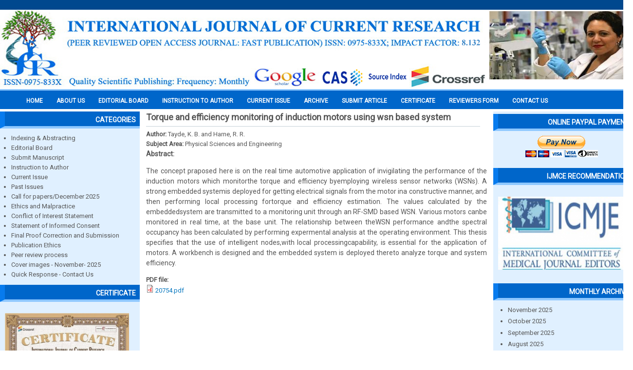

--- FILE ---
content_type: text/css
request_url: https://www.journalcra.com/sites/default/files/css/css_WWshaQNW218dhI5ZWrxRgZbSUu0AhFTEKw8p6cw3eTo.css
body_size: 4736
content:
@import url(https://fonts.googleapis.com/css?family=Lato);@import url(https://fonts.googleapis.com/css?family=Open+Sans:400,600);@import url(https://fonts.googleapis.com/css?family=Roboto);ul,li,h1,h2,h3,h4,h5,h6{margin:0}body{background:#FFF;font-size:12px;margin:0;padding:0;color:#555555;font-family:'Roboto',sans-serif;font-weight:normal;line-height:16px;overflow-x:hidden;}}p{padding:2px 0px 2px 0px;}a:link,a:visited{color:#0074bd;text-decoration:none;}a:hover,a:active{color:#DD5800;text-decoration:underline;}a:hover{color:#ca000;text-decoration:underline;}h2 a:link,h2 a:visited,h1 a:link,h1 a:visited,h3 a:link,h3 a:visited{color:#484642;font-family:Arial,Helvetica,sans-serif;}h1,h2,h3{color:#3c3b3a;font-size:18px;}#wrapper{width:1300px;margin:0px auto;background:#FFFFFF;}#header{background:#FFFFFF;border-top:20px solid #00488E;}#logocontainer{float:left;width:990px;}#header-content{width:295px;float:right;padding:3px 0 0 0;}#navigation{background:#0066CA;border-top:3px solid #8FC8FF;float:left;font-family:'Roboto',sans-serif;width:1300px;margin-bottom:5px;margin-top:-2px;}#navigation ul{padding:0px;list-style:none;margin:0px;padding-left:40px;}#navigation ul li{float:left;list-style:none;background:none;border:none;padding:14px 14px 10px 14px;text-transform:uppercase;}#navigation ul li ul{margin-top:18px;list-style:none;border-bottom:2px solid #AED7FD;border-left:2px solid #AED7FD;border-right:2px solid #AED7FD;width:160px;background:#E0F0FF;padding-left:1px;}#navigation ul li ul li{border-bottom:2px solid #AED7FD;float:left;font-family:'Roboto',sans-serif;font-size:11px;font-weight:normal;padding:4px 6px;text-transform:capitalize !important;width:150px;}#navigation ul li ul li a{color:#0763B9;text-decoration:none;}#navigation ul li ul li a:hover{color:#555;text-decoration:none;}#navigation ul li a{color:#fff;font-weight:bold;padding:0px;}#navigation ul li a:hover{text-decoration:underline;color:#fff;}body.admin-menu #views-exposed-form-forthcoming-articles-page-1{display:block !important;padding:5px 0px 5px 20px;}#views-exposed-form-forthcoming-articles-page-1{display:none;}body.admin-menu .views-field-edit-node{display:block !important;}.views-field-edit-node{display:none;}#container{width:1300px;float:left;margin-bottom:10px;}#container h3{color:#555;font-size:15px;padding:3px;}#container .view-header h3{color:#fff;font-size:13px;padding:6px 8px !important;margin:8px 0 15px 0;background:#0066ca;border-radius:6px;}#container h1.page-title{border-bottom:1px solid #C7D0D8;clear:left;font-family:'Roboto',sans-serif;font-size:18px;font-weight:600;padding-bottom:7px;width:98%;color:#555 !important;line-height:23px;}.view-announcement .views-row .views-field-body p{margin:2px 0px;font-weight:normal !important;}.view-coverimage .views-row{border:1px solid #CCCCCC;float:left;margin:2px;width:200px;}.view-coverimage .views-field-field-coverimage-fid img{padding:4px;}.view-coverimage .views-field-field-coverimage-fid{float:left;}.view-coverimage .views-field-title{font-weight:bold;margin-bottom:4px;text-align:center;}.view-coverimage #indxing{float:left;margin:20px 0 1px 130px;}.view-coverimage.view-display-id-page_1{margin-top:15px;}hr{border:1px solid #C7D0D8;}#edit-actions #edit-submit,input.teaser-button{-moz-outline-radius:4px;background:url(/sites/all/themes/ijcr/images/blue-button.png) no-repeat scroll left center rgba(0,0,0,0);border:1px solid #FFFFFF;color:#FFFFFF;cursor:pointer;font-family:'Roboto',sans-serif;font-size:0.916em;font-weight:bold;outline:1px solid #9BABB0;padding:2px 4px;text-transform:uppercase;}#container .pager li.pager-current{background-color:#27638C;border:1px solid #EEEBEB;color:#FFFFFF;margin:0 3px;padding:4px;}select.form-select,input.form-text,textarea.form-textarea{background:none repeat scroll 0 0 #F3F9FF;border:1px solid #0066CA;color:#666666;padding:2px 0;}#user-login-form input.form-text,#search-block-form input.form-text{width:156px;}#block-block-18{text-align:center;padding:5px 0;}.view-current-issue ol li,.view-monthly-archive ol li{margin-left:20px;padding:0 0 0.3em;}.view-current-issue ol,.view-monthly-archive ol{margin:0;padding:5px;}.view-current-issue ol li,.view-monthly-archive ol li{clear:left;background:url(/sites/all/themes/ijcr/images/lock-icon.png) no-repeat scroll 4px 0;padding-left:35px;margin-bottom:5px;}.view-current-issue .views-field-title,.view-monthly-archive .views-field-title{line-height:19px;text-align:justify;font-size:14px;}.view-current-issue .views-field-title a,.view-monthly-archive .views-field-title a{color:#007e8a;}.view-archive.view-id-archive.view-display-id-page .views-row{padding:3px 0;border-bottom:1px solid #ccc;}.view-current-issue .views-field-field-article-certificate-fid a{background:#e6e6e6 none repeat scroll 0 0;border:1px solid #d3d3d3;border-radius:2px;color:#a90329;display:block;float:left;font-size:13px;height:24px;line-height:24px;margin-right:7px;text-align:center;width:105px;}.view-current-issue .views-field-field-article-certificate-fid a:hover{background:#e6e6e6 none repeat scroll 0 0;border:1px solid #49afcd;color:#045989;text-decoration:none;}.views-field-field-pdf-fid a{color:#dd5800;}.view-current-issue .views-field-field-issue-doi-url{color:#0074bd;font-size:12px;}.view-current-issue .views-field-field-issue-doi-url a{color:#0074bd;}.node-type-article #contentmiddle .field-name-body{line-height:21px;font-size:14px;}.view-specialissue ol{margin:0;padding:5px;}.view-specialissue .views-field-field-pdf-fid{height:50px;left:530px;margin-bottom:-46px;position:relative;top:-35px;width:80px;}.view-specialissue .views-field-title{font-weight:bold;line-height:19px;width:530px;}.view-specialissue .views-field-field-author-value{width:530px;}.view-specialissue .view-content ol li{margin:2px 0px 0px 20px;padding:1px 0;border-bottom:1px solid #ccc;}#user-login-form{text-align:left;}div.form-item label{font-weight:normal;}#submitmiddle,#hardcopymiddle{margin:0 auto;max-width:920px;text-align:left;box-shadow:0 2px 12px rgba(0,0,0,0.65);border-radius:8px;}#container #h2title h1{border-bottom:1px solid #C7D0D8;clear:left;font-family:'Roboto',sans-serif;font-size:18px;font-weight:600;padding-bottom:7px;width:98%;color:#555 !important;line-height:23px;}#block-block-26{margin-top:10px;}#block-block-26 #indxing{text-align:center;}#block-block-26 p img{border:1px solid #D1D1D1;margin-left:2px;padding:3px;}#leftside .block ul{margin:0;padding:0 0 0.25em 1em;}.item-list ul li{margin:0 0 0.25em 1.5em;padding:0;list-style:disc;}.view-articletracking .view-header{margin:8px 0px;}.view-articletracking .views-field-nothing .text-message{font-size:12px;padding:5px 0px;color:#2b3244;}.view-articletracking .views-field-nothing h3{font-size:14px;font-weight:bold;padding:8px 0px;color:#00759b !important;}.view-articletracking label{clear:both;color:#336699;float:left;font-size:12px;width:40%;}.view-articletracking .field-content{float:left;width:60% !important;}.view-articletracking .views-field-field-tracking-manuscriptno-value,.view-articletracking .views-field-field-tracking-author-value,.view-articletracking .views-field-field-tracking-emailid-email,.view-articletracking .views-field-field-tracking-submission-value,.view-articletracking .views-field-field-tracking-accepted-publicat-value,.view-articletracking .views-field-field-tracking-agreement-sent-value,.view-articletracking .views-field-field-tracking-pdf-offprint-value,.view-articletracking .views-field-field-tracking-proofs-available-value,.view-articletracking .views-field-field-tracking-proofs-returned-value,.view-articletracking .views-field-field-tracking-agreement-returne-value,.view-articletracking .views-field-field-tracking-volume-issue-value,.view-articletracking .views-field-field-tracking-bibliographic-value,.view-articletracking .views-field-field-tracking-dispatched-value,.view-articletracking .views-field-field-tracking-status-value,.view-articletracking .views-field-field-tracking-journaltitle-value,.view-articletracking .views-field-field-tracking-reference-value,.view-articletracking .views-field-field-tracking-first-author-value,.view-articletracking .views-field-title{padding:6px 0px;float:left;width:100%;border-bottom:1px dotted #555;}#leftside{float:left;background:#E0F0FF;padding:0px;margin:0px 13px 0px 0px !important;width:287px;font-size:13px;}#leftside #block-block-5{}body.two-sidebars #contentmiddle{float:left;width:700px;font-family:'Roboto',sans-serif;font-size:13px;}#leftside a,#rightside a{color:#555;text-decoration:none;}#leftside a:hover,#rightside a:hover{color:#DD5800;text-decoration:underline;}#leftside .block h2{background-color:#0066CA;border-bottom:5px solid #8FC8FF;border-left:10px solid #077BEE;color:#FFFFFF;padding:9px 8px 5px 46px;text-align:right;font-size:14px;font-family:'Roboto',sans-serif;font-weight:600;text-transform:uppercase;}#leftside .block .content{padding:4px;}h2.title{font-family:'Roboto',sans-serif;font-size:1.5em;font-weight:600;text-transform:uppercase;}#leftside div.block div.content,#rightside div.block div.content{padding:10px 10px 8px;color:#555;line-height:20px;}#rightside{float:left;background:#E0F0FF;padding:0;margin:0px 0px 0px 13px;width:287px;font-size:13px;}#rightside p{padding:1px 0px 1px 0px;}#rightside .block h2{background-color:#0066CA;border-bottom:5px solid #8FC8FF;border-left:10px solid #077BEE;color:#FFFFFF;padding:9px 8px 5px 46px;text-align:right;font-size:14px;font-family:'Roboto',sans-serif;font-weight:600;text-transform:uppercase;}#reviewermiddle{margin:0 auto max-width:750px;text-align:left;box-shadow:0 2px 12px rgba(0,0,0,0.65);border-radius:8px;position:relative;top:10px;bottom:15px;}#block-views--exp-articlecertificate-page_1 h2{background:#0066CA url(/sites/all/themes/ijcr/css/images/new1.gif) no-repeat scroll 6px 4px !important;}#block-views--exp-certificate-page_1{background:#EBECEC;border:1px solid #E5E5E5;color:#666667;margin:3px 0px;float:left;width:213px;}#block-views--exp-certificate-page_1 .content{padding:6px 8px 2px 2px;}.view-certificate #getcertificate{font-size:18px;font-weight:bold;padding:1px 0 4px;color:#18678B;}.view-certificate #scriptno{color:#003366;font-size:14px;font-weight:bold;padding:25px 0 4px;}.view-certificate .views-field-field-certificate-fid{background:none repeat scroll 0 0 #095B80;border-radius:6px;font-size:14px;font-weight:bold;margin-top:5px;padding:8px 15px;width:150px;float:left;margin-right:30px;}.view-certificate .views-field-field-certificate-fid a{color:#fff;text-decoration:none;}.view-certificate .views-field-field-certificate-fid a:hover{color:#fff;text-decoration:none;}#sidebar-first #block-search-0 .form-item label,#sidebar-last #block-search-0 .form-item label{display:none;}#block-search-0 div.form-item label{display:none;}#contentmiddle .content{line-height:1.6em;text-align:justify;}#contentmiddle .content{padding:3px 0;}#content_top .content{background:#f2f1ef;padding:10px;}.messages{background-color:#fff;border:1px solid #b8d3e5;}div.status{color:#3a3;border-color:#c7f2c8;}div.error{color:#c52020;}table.system-status-report tr.error,table.system-status-report tr.error th{background-color:#fcc;border-color:#ebb;color:#200;}table.system-status-report tr.warning,table.system-status-report tr.warning th{background-color:#ffd;border-color:#eeb;}table.system-status-report tr.ok,table.system-status-report tr.ok th{background-color:#dfd;border-color:#beb;}fieldset ul.clear-block li{margin:0;padding:0;background-image:none;}dl{margin:0.5em 0 1em 1.5em;}dl dt{}dl dd{margin:0 0 .5em 1.5em;}img,a img{border:none;}table{margin:1em 0;width:100%;}thead th{border-bottom:2px solid #AAADAD;color:#494949;font-weight:bold;}th a:link,th a:visited{color:#6f9dbd;}td,th{padding:.3em .5em;}tr.even,tr.odd,tbody th{border:solid #C8C9CA;border-width:1px 0;}tr.odd,tr.info{background-color:#E1FAF2;}tr.even{background-color:#FFFFFF;}tr.odd td.active{background-color:#ddecf5;}tr.even td.active{background-color:#e6f1f7;}td.region,td.module,td.container{border-top:1.5em solid #fff;border-bottom:1px solid #a19c96;background-color:#e6e0cc;color:#455067;font-weight:bold;}tr:first-child td.region,tr:first-child td.module,tr:first-child td.container{border-top-width:0;}.form-item input.error,.form-item textarea.error{border:1px solid #c52020;color:#494949;}textarea,select{font:12px/160% "Verdana";color:#494949;width:98%;}textarea{height:170px;}#footer{margin:0px auto;width:1300px;background-color:#00488E;color:#FFFFFF;text-align:center;height:35px;font-family:'Roboto',sans-serif;}#block-block-16{padding-top:10px;font-size:12px;}#contentmiddle div.error,tr.error{display:none;}.ui-widget-content{display:block;height:auto;top:0;width:830px !important;z-index:101;}.view-Editorial-board .views-row{text-align:center;float:left;margin:4px 3px 8px 3px;width:90px;min-height:175px;font-family:'Roboto',sans-serif;border:1px solid #ccc;}.view-Editorial-board .views-field-title{font-weight:bold;font-size:10px;color:#006699;text-decoration:none;padding:1px 0px;line-height:13px;}.view-Editorial-board .views-field-field-editorial-image-fid{padding-top:5px;}.views-field-field-editorial-country-value{font-size:11px;}#editormiddle{float:left;width:897px;}#editormiddle h1.title{padding:6px 0px 9px 0px}.field-field-editorial-image{float:left;padding:4px;border:1px solid #ccc;margin-right:10px;}.field-field-editorial-country{font-weight:bold;}.field-field-editorial-depatment{color:#006699;font-weight:bold;}.view-Editorial-board .view-header{margin:10px 0px;float:left;width:100%;text-align:center;}.view-Editorial-board .view-header .cheif-image{padding:5px;}.view-Editorial-board .view-header .name{font-size:14px;font-weight:bold;color:#006699;padding:2px 0px 5px 0px;}.view-Editorial-board .view-header .country{font-weight:bold;padding:2px 0px 5px 0px;font-size:14px;}.view-Editorial-board .view-header .designation{font-size:14px;font-weight:bold;color:#dd5800;padding:2px 0px 5px 0px;}#bottom_author{background:#E0F0FF;float:left;width:100%;}#block-block-32 h2.blocktitle{background-color:#0066CA;border-bottom:5px solid #8FC8FF;border-left:10px solid #077BEE;color:#FFFFFF;padding:9px 8px 5px 6px;text-align:left;font-size:15px;font-family:'Roboto',sans-serif;font-weight:600;text-transform:uppercase;}#block-block-32 .morelink{font-weight:bold;text-align:right;position:relative;top:-28px;padding-right:10px;margin-bottom:-17px;}#block-block-32 .morelink a{color:#fff;text-decoration:none;}#block-block-32 .morelink a:hover{text-decoration:underline;}#block-block-32 .content{padding:0px 13px;}.view-corresponding-author .views-row{text-align:center;width:105px;margin:8px 7px 6px 7px;float:left;border:1px solid #727272;min-height:180px;}.view-corresponding-author .views-field-title{font-weight:bold;font-size:11px;line-height:14px;width:105px;}.view-corresponding-author .views-field-field-corres-author-image-fid{padding-top:3px;}.view-corresponding-author.view-display-id-page_1 .views-row{text-align:center;width:111px;margin:7px 5px 6px 5px;float:left;border:1px solid #727272;}.field-field-corres-author-image{float:left;padding:0px 10px 7px 0px;}.submit-title{padding:10px 0px 13px 0px;}.view-forthcoming-articles th.views-field-counter{width:30px;}.view-forthcoming-articles th.views-field-field-forthcoming-manuscript-value{width:106px;}.view-forthcoming-articles th.views-field-field-forthcoming-status-value{width:85px;}.view-forthcoming-articles .views-field-field-forthcoming-status-value a{color:#cc3300;}#submitmiddle form{padding:20px;}#submitmiddle fieldset{border:none;}#submitmiddle fieldset legend{background-color:#c3dde0;border-color:#a9c6c9;border-radius:4px 4px 0 0;border-style:solid;border-width:0 0 1px;font-family:"Open Sans",Arial,sans-serif;padding:8px;font-weight:bold;font-size:13px;width:100%;color:#000;}.introduc{background:#d9edf7 none repeat scroll 0 0;border:1px solid #bce8f1;border-radius:3px;color:#000;font-family:Verdana,Arial,sans-serif;font-size:12px;margin:0 auto;padding:4px 15px 4px 14px;position:relative;top:5px;width:888px;margin-bottom:15px;}#webform-client-form-4 label{font-size:13px;}#webform-client-form-4 #webform-component-corresponding-author-information .webform-component-select,#webform-client-form-4 #webform-component-corresponding-author-information .webform-component-textfield,#webform-client-form-4 #webform-component-corresponding-author-information .webform-component-email,#webform-client-form-4 #webform-component-corresponding-author-information #webform-component-corresponding-author-information--corresponding-author-photo{float:left;width:30%;padding:3px;margin:6px 10px;}#webform-client-form-4 #webform-component-manuscript-information .webform-component-select,#webform-client-form-4 #webform-component-manuscript-information .webform-component-textfield,#webform-client-form-4 #webform-component-manuscript-information .webform-component-email,#webform-client-form-4 #webform-component-manuscript-information .webform-component-file{float:left;width:45%;padding:3px;margin:5px 10px;}#webform-client-form-4 #webform-component-manuscript-information .webform-component-textarea{float:left;width:98%;padding:3px;margin:0px 10px;}#webform-client-form-4 #edit-captcha-response-wrapper{margin:4px 0px 0px 20px !important;}#webform-client-form-4 #edit-captcha-response-wrapper input{width:200px;}#webform-client-form-4 input.form-text,#webform-client-form-4 select.form-select,#webform-client-form-4 textarea.form-textarea,#views-exposed-form-articletracking-page-1 input.form-text,#webform-client-form-5 input.form-text,#webform-client-form-5 select.form-select,#webform-client-form-3 input.form-text,#webform-client-form-3 textarea.form-textarea,#webform-client-form-16679 input.form-text,#webform-client-form-16679 textarea.form-textarea{border:0 none;border-radius:4px;box-shadow:0 0 0 1px rgba(51,153,255,0) inset,0 2px 5px rgba(0,0,0,0.35) inset,0 1px 1px rgba(255,255,255,0.5),0 0 0 rgba(51,153,255,0);display:inline-block;line-height:30px;padding:0 9px;text-align:left;transition:box-shadow 400ms ease 0s;vertical-align:baseline;}#webform-client-form-4 select.form-select,#webform-client-form-5 select.form-select{padding:6px;}#webform-client-form-5 label,#webform-client-form-3 label{font-size:13px;font-weight:400;padding:2px 0px;}#webform-client-form-5 #webform-component-role,#webform-client-form-5 #webform-component-name,#webform-client-form-5 #webform-component-upload-your-image,#webform-client-form-5 #webform-component-department--institute,#webform-client-form-5 #webform-component-email-id,#webform-client-form-5 #webform-component-telephone-no,#webform-client-form-5 #webform-component-country,#webform-client-form-5 #webform-component-secondary-specialization-area,#webform-client-form-5 #webform-component-primary-specialization-area{float:left;width:41%;padding:3px;margin:2px 27px;min-height:60px;}#webform-client-form-3 #webform-component-your-name,#webform-client-form-3 #webform-component-your-e-mail-address,#webform-client-form-3 #webform-component-address---country-name,#webform-client-form-3 #webform-component-subject{float:left;width:41%;padding:3px;margin:8px 27px;}#webform-client-form-3 #webform-component-message{margin-left:29px;width:90%;}#webform-client-form-3 .form-submit{margin:4px 0px 10px 29px;}#webform-client-form-5 .form-submit{margin:1px 0 18px 35px;}#webform-client-form-5 #edit-actions{margin-top:0;}#webform-client-form-5 #webform-component-upload-cv-with-photo{clear:both;left:604px;margin-bottom:-40px;position:relative;top:-58px;width:45%;}#webform-client-form-4 input.form-text,#webform-client-form-4 textarea.form-textarea,#webform-client-form-5 input.form-text,#webform-client-form-16679 input.form-text,#webform-client-form-16679 textarea.form-textarea{line-height:16px;padding-bottom:7px;padding-top:7px;}.block-title{background:rgba(0,0,0,0) -moz-linear-gradient(center top,#efeff4,#d6dadf) repeat scroll 0 0;background:-webkit-gradient(linear,left top,left bottom,from(#efeff4),to(#d6dadf));border-color:#cccccc;color:#666666;border-top-left-radius:8px;border-top-right-radius:8px;border-bottom-style:solid;border-bottom-width:1px;box-shadow:0 1px 0 rgba(255,255,255,0.75) inset,0 1px 1px rgba(0,0,0,0.15);cursor:pointer;display:block;padding:15px 19px;position:relative;font-size:13px;font-weight:bold;}.topbar{box-shadow:0 1px 0 rgba(255,255,255,0.25) inset;height:40px;background:#01804a;color:#fff;border:1px solid #01804a;}#hardcopymiddle #h2title h1{box-shadow:0 1px 0 rgba(255,255,255,0.25) inset;height:30px !important;background:#01804a;color:#fff !important;border:1px solid #01804a;padding:5px 0 0 10px !important;width:99% !important;}.topforthbar{box-shadow:0 1px 0 rgba(255,255,255,0.25) inset;height:40px;background:#0066CA;color:#fff;border:1px solid #0066CA;}.wizard-steps{margin:0px;padding-left:40px;list-style:none;}.wizard-steps > li{background:rgba(0,0,0,0) url(/sites/all/themes/ijcr/images/wizard-steps-separator.png) no-repeat scroll 220px center;height:40px;line-height:40px;float:left;font-size:13px;font-weight:600;min-width:290px;}.wizard-step{background:rgba(0,0,0,0) -moz-linear-gradient(center top,#a7cf34,#87ba17) repeat scroll 0 0;background:-webkit-gradient(linear,left top,left bottom,from(#a7cf34),to(#87ba17));color:#fff;border-radius:11px;box-shadow:0 1px 0 rgba(255,255,255,0.65) inset,0 2px 4px black;display:block;float:left;font-weight:bold;line-height:16px;margin:8px 6px 0 -27px;min-width:17px;padding:3px 0 3px 8px;text-indent:0;}.track-title{margin:5px 0px 35px 0px;text-align:center;}.topbar h4{padding:12px 0px 6px 10px;color:#fff;font-size:15px;font-weight:bold;}#tracking-content{padding:10px 15px;font-size:13px;}.reviewers-title{display:none;}h4.reviewers{color:#fff;padding:10px 0px 5px 15px;font-weight:600;}h4.forthcoming{color:#fff;padding:10px 0px 5px 15px;font-weight:600;font-size:16px;}.view-monthly-archive .view-footer ul{margin:0;padding:0 0 0 19px;position:relative;top:-10px;}.view-current-issue .views-field-field-doi a,.view-monthly-archive .views-field-field-doi a{color:#ff0000;}.view-editorial-board.view-display-id-page .views-row{width:16%;}.view-editorial-board .views-row{float:left;padding:3px;font-size:14px;height:255px;overflow:hidden;}.view-editorial-board .views-field-field-upload-image{}.view-editorial-board .views-field-title{font-weight:bold;}#bottom_author .block h2{background-color:#0066CA;border-bottom:5px solid #8FC8FF;border-left:10px solid #077BEE;color:#FFFFFF;padding:9px 8px 5px 15px;text-align:left;font-size:14px;font-family:'Roboto',sans-serif;font-weight:600;text-transform:uppercase;}.view-past-issue .views-field-title{font-weight:bold;font-size:19px;padding:5px 0;margin:3px 0;}.view-past-issue .views-field-field-link-to ul li{font-size:15px;}.view-past-issue .views-field-field-link-to ul li a{color:#007e8a;text-decoration:none;}.view-past-issue .views-field-field-link-to ul li a:hover{color:#ff0000;}


--- FILE ---
content_type: text/javascript
request_url: https://www.journalcra.com/sites/default/files/js/js_2KlXA4Z5El1IQFVPxDN1aX5mIoMSFWGv3vwsP77K9yk.js
body_size: -275
content:
;
